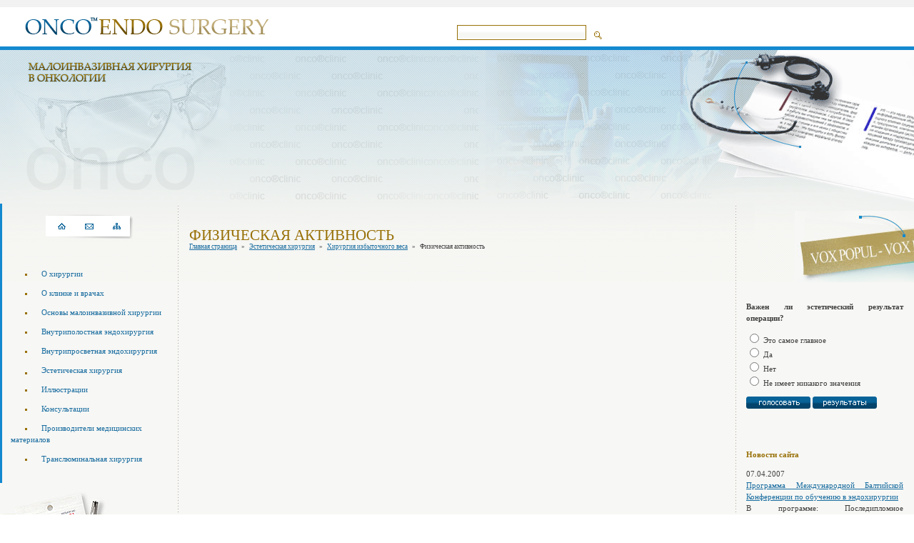

--- FILE ---
content_type: text/html; charset=windows-1251
request_url: http://www.oncoendosurgery.ru/fizicheskaja_aktivno/index.html
body_size: 4339
content:
<!DOCTYPE html PUBLIC "-//W3C//DTD XHTML 1.0 Transitional//EN" "http://www.w3.org/TR/xhtml1/DTD/xhtml1-transitional.dtd">
<html>
      <head>
            <title>Onco&trade; Endo Surgery - малоинвазивная хирургия в онкологии</title>
            <meta http-equiv='content-type' content='text/html; charset=windows-1251'>
<LINK rel="stylesheet" type="text/css" href="/css/style.css">
<LINK rel="stylesheet" href="/jscripts/lightbox/css/lightbox.css" type="text/css" media="screen" />
<SCRIPT src="/jscripts/lightbox/js/prototype.js" type="text/javascript"></script>
<SCRIPT src="/jscripts/lightbox/js/scriptaculous.js?load=effects,builder" type="text/javascript"></script>
<SCRIPT src="/jscripts/lightbox/js/lightbox.js" type="text/javascript"></script>
<script type="text/javascript">

  var _gaq = _gaq || [];
  _gaq.push(['_setAccount', 'UA-20925893-20']);
  _gaq.push(['_trackPageview']);

  (function() {
    var ga = document.createElement('script'); ga.type = 'text/javascript'; ga.async = true;
    ga.src = ('https:' == document.location.protocol ? 'https://ssl' : 'http://www') + '.google-analytics.com/ga.js';
    var s = document.getElementsByTagName('script')[0]; s.parentNode.insertBefore(ga, s);
  })();

</script>
</HEAD>
<BODY>

            <table class='default' cellpadding='0' cellspacing='0' border='0'>
                   <tr>
                       <td height='10' bgcolor='#f2f2f2'></td>
                   </tr>
                   <tr>
                       <td height='55'>
                           <table width='100%' cellpadding='0' cellspacing='0' border='0'>
                                  <tr>
                                      <td width='50%'><a href='/'><img src='/images/design/logo.gif' width='380' height='53' border='0' alt='Onco&trade; Endo Surgery'></a></td>
                                      <td width='50%'>&nbsp;<br><form action="/index.php" method="get"><input type="hidden" name="rubr" value="pages"><input type="hidden" name="page" value="search"><input type="text" name="search_str" class='search'><input type='image' src='/images/design/ico-search.gif' width='13' height='13' border='0' alt='Найти' hspace='10' align='middle'></form></td>
                                  </tr>
                           </table>
                       </td>
                   </tr>
                   <tr>
                       <td height='5' bgcolor='#1489cf'></td>
                   </tr>
                   <tr>
                       <td class='image'>
                           <table class='imagesin' width='100%' cellpadding='0' cellspacing='0' border='0'>
                                  <tr>
                                      <td class='imageleft' align='center' valign='bottom'><script language='JavaScript' type='text/javascript' src='http://www.a4-design.ru/manager/phpadsnew/adx.js'></script>
<script language='JavaScript' type='text/javascript'>
<!--
   if (!document.phpAds_used) document.phpAds_used = ',';
   phpAds_random = new String (Math.random()); phpAds_random = phpAds_random.substring(2,11);
   
   document.write ("<" + "script language='JavaScript' type='text/javascript' src='");
   document.write ("http://www.a4-design.ru/manager/phpadsnew/adjs.php?n=" + phpAds_random);
   document.write ("&amp;what=zone:10");
   document.write ("&amp;exclude=" + document.phpAds_used);
   if (document.referrer)
      document.write ("&amp;referer=" + escape(document.referrer));
   document.write ("'><" + "/script>");
//-->
</script><noscript><a href='http://www.a4-design.ru/manager/phpadsnew/adclick.php?n=adeb6090' target='_blank'><img src='http://www.a4-design.ru/manager/phpadsnew/adview.php?what=zone:10&n=adeb6090' border='0' alt=''></a></noscript>
</td>
                                  </tr>
                           </table>
                       </td>
                   </tr><tr>
                       <td class='content' valign='top'>
                           <table width='100%' cellpadding='0' cellspacing='0' border='0'>
                                  <tr>
                                      <td width='250' valign='top' class='column-left'>

<table class='menu' cellpadding='15' cellspacing='0' border='0'>
                                                 <tr>
                                                     <td align='center'>
                                                         <a href='/'><img src='/images/design/ico-home.gif' width='41' height='34' border='0' alt='Главная страница'></a><a href='mailto:info@oncoendosurgery.ru'><img src='/images/design/ico-mail.gif' width='40' height='34' border='0' alt='Написать письмо'></a><a href='/pages/sitemap.html'><img src='/images/design/ico-map.gif' width='41' height='34' border='0' alt='Карта сайта'></a>
                                                     </td>
                                                 </tr>
                                                 <tr>
                                                     <td>

<p style='text-align:left;'><img src='/images/design/dot.gif' width='3' height='3' border='0' alt='' align='absmiddle' hspace='20'><a href='/surgery/index.html'>О хирургии</a>




<p style='text-align:left;'><img src='/images/design/dot.gif' width='3' height='3' border='0' alt='' align='absmiddle' hspace='20'><a href='/o_klinke/index.html'>О клинке и врачах</a>




<p style='text-align:left;'><img src='/images/design/dot.gif' width='3' height='3' border='0' alt='' align='absmiddle' hspace='20'><a href='/osnovy_maloinvazivno/index.html'>Основы малоинвазивной хирургии</a>




<p style='text-align:left;'><img src='/images/design/dot.gif' width='3' height='3' border='0' alt='' align='absmiddle' hspace='20'><a href='/vnutripolostnaja_ehn/index.html'>Внутриполостная эндохирургия</a>




<p style='text-align:left;'><img src='/images/design/dot.gif' width='3' height='3' border='0' alt='' align='absmiddle' hspace='20'><a href='/vnutriprosvetnaja_eh/index.html'>Внутрипросветная эндохирургия</a>




<p style='text-align:left;'><img src='/images/design/dot.gif' width='3' height='3' border='0' alt='' align='middle' hspace='20'><a href='/ehsteticheskaja_khir/index.html'>Эстетическая хирургия</a>




<p style='text-align:left;'><img src='/images/design/dot.gif' width='3' height='3' border='0' alt='' align='absmiddle' hspace='20'><a href='/illjustracii/index.html'>Иллюстрации</a>




<p style='text-align:left;'><img src='/images/design/dot.gif' width='3' height='3' border='0' alt='' align='absmiddle' hspace='20'><a href='/consult/index.html'>Консультации</a>




<p style='text-align:left;'><img src='/images/design/dot.gif' width='3' height='3' border='0' alt='' align='absmiddle' hspace='20'><a href='/proizvoditeli_ehndos/index.html'>Производители медицинских материалов</a>




<p style='text-align:left;'><img src='/images/design/dot.gif' width='3' height='3' border='0' alt='' align='absmiddle' hspace='20'><a href='/transljuminal-naja_khirurgija/index.html'>Транслюминальная хирургия</a>





                                                     </td>
                                                 </tr>
                                          </table>



<p><a href='http://oncoendosurgery.ru/consult/submit.html'><img src='/images/design/question.gif' width='155' height='155' border='0' alt='Задайте Ваш вопрос'></a>

<p style='margin:15px;'> 26.08.2012: Моему отцу 62 года, проведена эзофагогастродуоденэскопия: пищевод свободно проходим слизистая розовая в н з...&nbsp;<a href="/consult/list.html#165">читать</a>

<p style='margin:15px;'> 26.08.2012: У моего отца рак поджелудочной железы с метастазами в печени и легких. Диагноз поставили 24.08.2012 года. До...&nbsp;<a href="/consult/list.html#166">читать</a>

<p style='margin:15px;'> 20.07.2012: УВ.доктор. Я два раза прооперирована. После второй операции ноябрь 2011г(рецедив,...&nbsp;<a href="/consult/list.html#162">читать</a>


                                          
                                      </td>
                                      <td valign='top' style='padding:15px;'>
                                          <p class='heading'>Физическая активность<br>

<span class='grain'><a href='/'>Главная страница</a> &nbsp;&nbsp;&raquo;&nbsp;&nbsp; 

<a href="/ehsteticheskaja_khir/index.html">Эстетическая хирургия</a> &nbsp;&nbsp;&raquo;&nbsp;&nbsp; 

<a href="/khirurgija_izbytochn/index.html">Хирургия избыточного веса</a> &nbsp;&nbsp;&raquo;&nbsp;&nbsp; 

Физическая активность</span>

<p>
<p><p>&nbsp;
                                      </td>
                                      <td width='250' valign='top' class='column-right' align='right'>
                                          <img src='/images/design/vox.gif' width='223' height='110' border='0' alt=''>
                                          <table width='100%' cellpadding='15' cellspacing='0' border='0'>
                                                 <tr>
                                                     <td valign='top'>
<form method="post" action="/polls/index/7.html">
<p><strong>Важен ли эстетический результат операции?</strong>
<p>

<input type="radio" name="poll_answer[]" value="26" class="radio_poll"> Это самое главное<br>

<input type="radio" name="poll_answer[]" value="27" class="radio_poll"> Да<br>

<input type="radio" name="poll_answer[]" value="28" class="radio_poll"> Нет<br>

<input type="radio" name="poll_answer[]" value="29" class="radio_poll"> Не имеет никакого значения<br>

<p><input type='image' src='/images/design/vote.gif' width='90' height='17' border='0' alt='голосовать'>
<a href="/polls/index/7.html"><img src='/images/design/result.gif' width='90' height='17' border='0' alt='результаты'></a>
</form>
                                                     </td>
                                                 </tr>
                                                 <tr>
                                                     <td valign='top'>

<p class='newsh'>Новости сайта

<p>07.04.2007<br><a href='/sitenews/index/5.html'>Программа Международной Балтийской Конференции по обучению в эндохирургии</a><br>В программе: Последипломное усовершенствование хирургов; Введение в программу обучения стандартов оказания хирургической помощи; Международные стандарты и обучение. Зарубежный опыт; Применение виртуальных тренажеров в обучении хирурга; Безопасность в хирургии. Материалы принимаются до 15 апреля только в электронном виде.

<p>07.04.2007<br><a href='/sitenews/index/3.html'>Проблемы обучения, безопасности и стандартизации в хирургии</a><br>17 – 18 мая 2007 года в Санкт-Петербурге будет проходить международная конференция «Проблемы обучения, безопасности и стандартизации в хирургии».
Конференция организована Министерством здравоохранения и социального развития Российской Федерации; Российским Обществом эндоскопических хирургов; Санкт-Петербургским Государственным медицинским университетом им. акад. И.П. Павлова; Комитетом по здравоохранению Правительства Санкт-Петербурга; Городским Центром эндовидеохирургии Елизаветинской больницы.


<p>27.03.2007<br><a href='/sitenews/index/4.html'>11-й Московский международный конгресс по эндоскопической хирургии</a><br>Приглашаем Вас принять участие в работе 11-го Московского международного конгресса по эндоскопической хирургии, который будет проходить 18-20 апреля 2007 г. в конференц-зале кардиохирургического корпуса ГУ «Российский научный центр хирургии имени академика В.В.Петровского» РАМН. 



<p class='newsh'>Тематические новости

<p>19.05.2015<br><a href='/news/index/2928.html'>Бесплатное гормональное лечение РАКА ПРЕДСТАТЕЛЬНОЙ ЖЕЛЕЗЫ</a><br>Научная программа в Национальном медицинском исследовательском радиологическом центре

<p>03.01.2015<br><a href='/news/index/2926.html'>Высокотехнологическая помощь  ОНКОЛОГИЧЕСКИМ БОЛЬНЫМ</a><br>Медицинский радиологический научный центр МЗ РФ

<p>26.11.2014<br><a href='/news/index/2923.html'>ДЕНЬ ОТКРЫТЫХ ДВЕРЕЙ,</a><br>посвященный диагностике и профилактике злокачественных образований кожи.


                                                     </td>
                                                 </tr>
                                          </table>
                                      </td>
                                  </tr>
                           </table>
                       </td>
                   </tr>
                   <tr>
                       <td height='40'></td>
                   </tr><tr>
                       <td height='60'>
                           <table class='footer' width='100%' cellpadding='0' cellspacing='0' border='0'>
                                  <tr>
                                      <td width='250'>&nbsp;</td>
                                      <td width='40%'>
                                          <p class='small'><img src='/images/design/ico-copy.gif' width='19' height='19' border='0' alt=''>
                                          <p class='small'>Copyright &copy; Onco&trade;Endo Surgery, 2006.<br>Все права защищены.
                                      </td>
                                      <td width='40%'>
                                          <p class='small'><img src='/images/design/ico-info.gif' width='18' height='19' border='0' alt=''>
                                          <p class='small'>Programming, design & promotion<br>by <a href='#'>A4-Design</a>.
                                      </td>
                                      <td align=center><!--Rating@Mail.ru counter-->
<script language="javascript" type="text/javascript"><!--
d=document;var a='';a+=';r='+escape(d.referrer);js=10;//--></script>
<script language="javascript1.1" type="text/javascript"><!--
a+=';j='+navigator.javaEnabled();js=11;//--></script>
<script language="javascript1.2" type="text/javascript"><!--
s=screen;a+=';s='+s.width+'*'+s.height;
a+=';d='+(s.colorDepth?s.colorDepth:s.pixelDepth);js=12;//--></script>
<script language="javascript1.3" type="text/javascript"><!--
js=13;//--></script><script language="javascript" type="text/javascript"><!--
d.write('<a href="http://top.mail.ru/jump?from=1765548" target="_top">'+
'<img src="http://d0.cf.ba.a1.top.mail.ru/counter?id=1765548;t=57;js='+js+
a+';rand='+Math.random()+'" alt="Рейтинг@Mail.ru" border="0" '+
'height="31" width="88"><\/a>');if(11<js)d.write('<'+'!-- ');//--></script>
<noscript><a target="_top" href="http://top.mail.ru/jump?from=1765548">
<img src="http://d0.cf.ba.a1.top.mail.ru/counter?js=na;id=1765548;t=57" 
height="31" width="88" border="0" alt="Рейтинг@Mail.ru"></a></noscript>
<script language="javascript" type="text/javascript"><!--
if(11<js)d.write('--'+'>');//--></script>
<!--// Rating@Mail.ru counter-->&nbsp;&nbsp;&nbsp;&nbsp;</td>
                                  </tr>
                           </table>
                       </td>
                   </tr>
                   <tr>
                       <td height='40'></td>
                   </tr>
            </table>
      </body>
</html>

--- FILE ---
content_type: text/css
request_url: http://www.oncoendosurgery.ru/css/style.css
body_size: 931
content:
/* Global Objects */

   body {margin:0px; padding:0px; background:#ffffff;}


/* Tables */

  .default {width:100%; height:100%; border:0px;}
  .imagesin {width:100%; height:215px; border:0px; background:url(/images/design/back-imagesin3.gif) top right no-repeat;}
  .menu {width:250px; height:auto; background:url(/images/design/back-blue.gif) top left repeat-y;}
  .footer {height:60px; background:url(/images/design/back-footer.gif) top left repeat-y;}




/* Table Contents */

  .image {height:215px; background:url(/images/design/back-image2.gif) top left repeat-x;}
  .imageleft {background:url(/images/design/back-imageleft3.gif) top left no-repeat;}
  .content {background:#f7f7f5 url(/images/design/back-content.gif) top left repeat-x;}
  .column-left {background:url(/images/design/back-sep.gif) top right repeat-y;}
  .column-right {background:url(/images/design/back-sep.gif) top left repeat-y;}






/* Text Formatting */

   p,td {font-family:tahoma; font-size:11px; color:#414141; line-height:16px;}
  .heading {font-family:times, serif; font-size:16pt; color:#977006; text-transform:uppercase;}
  .newsh {color:#977006; font-weight:bold;}
  .grain {font-family:tahoma; font-size:9px; color:#414141; text-transform:none;}
  .small {font-size:9px; color:#808080;}
  .content p {text-align:justify;}



/* Links */

   a {color:#186c9f; text-decoration:underline;}
   a:hover {color:#937f3f; text-decoration:underline;}
  .menu a {text-decoration:none;}
  .menu a:hover {text-decoration:none;}
  .small a {color:#977008; text-decoration:none;}
  .small a:hover {color:#cc9910; text-decoration:none;}





/* Else */

   input {background:url(/images/design/back-input.gif) top left repeat-x; font-family:tahoma; font-size:11px; color:#414141;}
  .search {height:17px; width:175px; border:1px solid #977006;}

<!-- Стили для страницы поиска -->

.search_highlight
{
    background-color:yellow;
}

a.search_title:link
{
    font-size:13px;
    font-weight: bold;
}

a.search_title:visited
{
    color: grey;
    font-size:13px;
    font-weight: bold;
}

.search_description
{
    font-size:12px;
    color:#000000;
}

a.search_url:link
{
    font-size:13px;
}

a.search_url:visited
{
    font-size:13px;
    color: grey;
}

.search_size
{
  font-size:13px;
}

<!-- /Стили для страницы поиска -->


<!-- Image style -->
table.imageleft {
margin: 0px 5px 5px 0px;
float: left;
}

table.imageright {
margin: 0px 0px 5px 5px;
float: right;
}

table.imagecenter {

}

td.image {
  background-color: #EBECEE;
}

td.imagecaption {
  font: 10px Verdana, Helvetica, sans-serif;
  font-weight: bold;
  background-color: #EBECEE;
}
<!-- /Image style -->